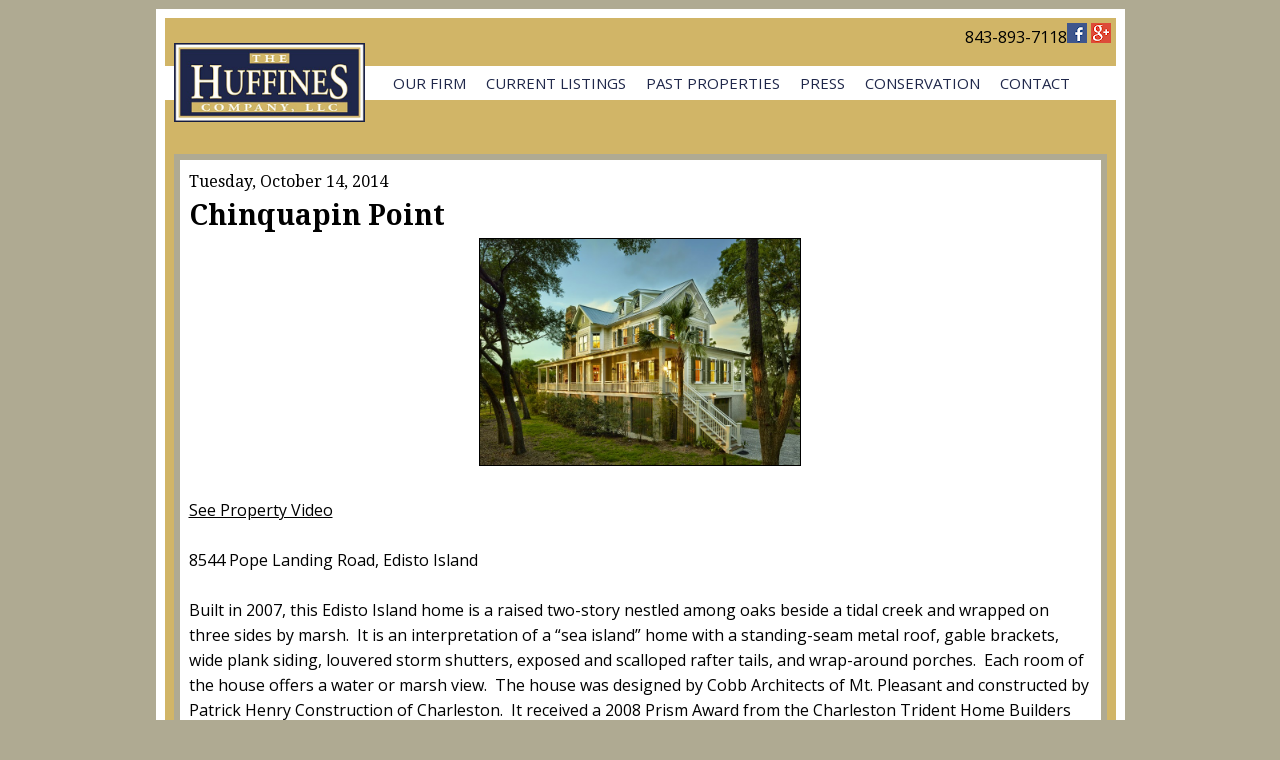

--- FILE ---
content_type: text/html; charset=UTF-8
request_url: https://www.thehuffinescompany.com/2014/10/view-learn-more.html
body_size: 7330
content:
<!DOCTYPE html>
<html class='v2' dir='ltr' xmlns='http://www.w3.org/1999/xhtml' xmlns:b='http://www.google.com/2005/gml/b' xmlns:data='http://www.google.com/2005/gml/data' xmlns:expr='http://www.google.com/2005/gml/expr'>
<head>
<link href='https://www.blogger.com/static/v1/widgets/4128112664-css_bundle_v2.css' rel='stylesheet' type='text/css'/>
<meta content='text/html; charset=UTF-8' http-equiv='Content-Type'/>
<meta content='blogger' name='generator'/>
<link href='https://www.thehuffinescompany.com/favicon.ico' rel='icon' type='image/x-icon'/>
<link href='https://www.thehuffinescompany.com/2014/10/view-learn-more.html' rel='canonical'/>
<link rel="alternate" type="application/atom+xml" title="Huffines Company - Atom" href="https://www.thehuffinescompany.com/feeds/posts/default" />
<link rel="alternate" type="application/rss+xml" title="Huffines Company - RSS" href="https://www.thehuffinescompany.com/feeds/posts/default?alt=rss" />
<link rel="service.post" type="application/atom+xml" title="Huffines Company - Atom" href="https://www.blogger.com/feeds/4515390803858543248/posts/default" />

<link rel="alternate" type="application/atom+xml" title="Huffines Company - Atom" href="https://www.thehuffinescompany.com/feeds/5318635770460615359/comments/default" />
<!--Can't find substitution for tag [blog.ieCssRetrofitLinks]-->
<link href='https://blogger.googleusercontent.com/img/b/R29vZ2xl/AVvXsEhmuBbu5Y7S14CQadCKTmWT-VZu4v_t6tm_anTViul1wcJR9t23u6GfDhhaOhxCcFJ7UKCYzjnTTKe-RPXilU4boj7MXrXACIHOC8La5wXv5lZ8cWl3Eu7OFE6UFIhIibhFNG8fKTmhVGg/s1600/Website+Image.jpg' rel='image_src'/>
<meta content='https://www.thehuffinescompany.com/2014/10/view-learn-more.html' property='og:url'/>
<meta content='Chinquapin Point ' property='og:title'/>
<meta content='A South Carolina Lowcountry real estate firm specializing in historical Southern plantations, luxury homes, estates &amp; prestigious hunting properties' property='og:description'/>
<meta content='https://blogger.googleusercontent.com/img/b/R29vZ2xl/AVvXsEhmuBbu5Y7S14CQadCKTmWT-VZu4v_t6tm_anTViul1wcJR9t23u6GfDhhaOhxCcFJ7UKCYzjnTTKe-RPXilU4boj7MXrXACIHOC8La5wXv5lZ8cWl3Eu7OFE6UFIhIibhFNG8fKTmhVGg/w1200-h630-p-k-no-nu/Website+Image.jpg' property='og:image'/>
<meta content='IE=edge,chrome=1' http-equiv='X-UA-Compatible'/>
<title>
Chinquapin Point  : Huffines Company
</title>
<meta content='width=device-width' name='viewport'/>
<script src='//ajax.googleapis.com/ajax/libs/jquery/1.7.2/jquery.min.js' type='text/javascript'></script>
<script type='text/javascript'>
  WebFontConfig = {
    google: { families: [ 'Droid+Serif:400,700,400italic:latin', 'Open+Sans:400,600:latin' ] }
  };
  (function() {
    var wf = document.createElement('script');
    wf.src = ('https:' == document.location.protocol ? 'https' : 'http') +
      '://ajax.googleapis.com/ajax/libs/webfont/1/webfont.js';
    wf.type = 'text/javascript';
    wf.async = 'true';
    var s = document.getElementsByTagName('script')[0];
    s.parentNode.insertBefore(wf, s);
  })(); </script>
<style id='page-skin-1' type='text/css'><!--
html,body,div,span,object,iframe,h1,h2,h3,h4,h5,h6,p,blockquote,pre,abbr,address,cite,code,del,dfn,em,img,ins,kbd,q,samp,small,strong,sub,sup,var,b,i,dl,dt,dd,ol,ul,li,fieldset,form,label,legend,table,caption,tbody,tfoot,thead,tr,th,td,article,aside,canvas,details,figcaption,figure,footer,header,hgroup,menu,nav,section,summary,time,mark,audio,video,.widget{margin:0;padding:0;border:0;outline:0;font-size:100%;font-style:normal;font-weight:400;vertical-align:baseline;background:transparent}body{line-height:1}article,aside,details,figcaption,figure,footer,header,hgroup,menu,nav,section{display:block}nav ul{list-style:none}blockquote,q{quotes:none}blockquote:before,blockquote:after,q:before,q:after{content:none}a{margin:0;padding:0;font-size:100%;font-weight:inherit;vertical-align:baseline;background:transparent}ins{background-color:#ff9;color:#000;text-decoration:none}mark{background-color:#ff9;color:#000;font-style:italic;font-weight:700}del{text-decoration:line-through}abbr[title],dfn[title]{border-bottom:1px dotted;cursor:help}table{border-collapse:collapse;border-spacing:0}hr{display:block;height:1px;border:0;border-top:1px solid #ccc;margin:1em 0;padding:0}input,select{vertical-align:middle}a{color:inherit;text-decoration:none}a:hover{text-decoration:underline}ul,ol{list-style-type: none;} .section { margin: 0; padding: 0; }
html{
font-size: 62.5%;
} body {
background-color:	#afaa92;
}
.widget-item-control {
display: none;
}
b {
font-weight: bold;
}
.column {
box-sizing:	border-box;
-moz-box-sizing:border-box;
-webkit-box-sizing: border-box;
vertical-align: top;
display: inline-block;
}
.post-body a {
text-decoration:	underline;
}
body, .widget {
-webkit-font-smoothing: antialiased;
font-family: 'Open Sans', sans-serif;
font-size:	16px;
line-height:	1.6;
}
#wrapper{
width:	951px;
border:	9px solid #fff;
margin:	9px auto 25px auto;
background-color:	#d1b567;
}
#inner {
}
#head {
height:	127px;
position:	relative;
}
h1, h2, h3, #HTML2 .widget-content, #blog-pager {
font-family: 'Droid Serif', serif;
-webkit-font-smoothing: antialiased;
}
.Header h1, .descriptionwrapper {
text-indent: -999999px;
}
#Header1 {
height:	79px;
width:	191px;
position:	absolute;
top:	25px;
left:	9px;
z-index:	5;
} #header-inner {
background-size:	cover;
height:	79px;
width:	191px;
}
#PageList1 {
position:	absolute;
top:	48px;
background-color:	#ffffff;
z-index:	1;
width:	100%;
//border-top:	1px solid #1f274a;
//border-bottom:	1px solid #1f274a;
}
#PageList1 ul {
margin-left:	200px;
} #PageList1 li {
display:	inline-block;
font-size:	15px;
text-transform:	uppercase;
letter-spacing: 0px;
padding:	8px 8px;
} #PageList1 li, #PageList1 a {
color:	#1f274a;
}
#HTML1 {
position:	absolute;
top:	5px;
right:	5px;
text-align:	right;
}
#homepage {
padding-top:	15px;
}
#HTML2 {
width:	440px;
display:	inline-block;
vertical-align:	top;
margin:		0 10px 0 25px;
font-size:	16px;
} #HTML2 em {
font-size:	24px;
}
#Blog2 {
width:	376px;
display:	inline-block;
vertical-align:	top;
margin:		0 25px 0 50px;
padding:	8px 12px;
background-color: #ffffff;
} #Blog2 {
font-size: 12px;
} #Blog2 h2 {
font-size: 18px;
font-weight: bold;
} #Blog2 img {
border: 1px solid #000000;
} #Blog2 a h5 {
text-decoration:	underline;
font-size: 14px;
}
#HTML4 {
text-align:	center;
margin:	30px 0 10px 0;
font-size:	12px;
text-transform: uppercase;
}
#main {
border:	6px solid #afaa92;
margin:	9px;
padding:	9px;
background-color:	#ffffff;
}
.post-title {
font-size:	28px;
font-weight:	bold;
//text-transform: uppercase;
}
.post-body h3 {
padding:	12px 0 6px 0;
text-transform: uppercase;
letter-spacing: 2px;
font-weight:	700;
}
#blog-pager, #blog-feeds {
text-transform:	uppercase;
display: none;
}
.hidden, .post-author, .post-timestamp, .post-labels { display: none; }
#header-inner {
cursor: pointer; cursor: hand;
}
.post-body img {
border:	1px solid #000000;
}
.post-body form {
display: block;
margin: 0 auto;
max-width: 350px;
}
.post-body form label {
text-transform: uppercase;
font-weight: bold;
}
.post-body form h3 {
letter-spacing: 0px;
text-transform: none;
font-size: 22px;
}
.post-body form input[type="submit"]{
border: none;
padding: 6px 10px;
color: #ffffff;
background-color: #1f274a;
font-weight: bold;
text-transform: uppercase;
}

--></style>
<link href='https://www.blogger.com/dyn-css/authorization.css?targetBlogID=4515390803858543248&amp;zx=9f636801-b691-47e2-b219-8cb195bb873e' media='none' onload='if(media!=&#39;all&#39;)media=&#39;all&#39;' rel='stylesheet'/><noscript><link href='https://www.blogger.com/dyn-css/authorization.css?targetBlogID=4515390803858543248&amp;zx=9f636801-b691-47e2-b219-8cb195bb873e' rel='stylesheet'/></noscript>
<meta name='google-adsense-platform-account' content='ca-host-pub-1556223355139109'/>
<meta name='google-adsense-platform-domain' content='blogspot.com'/>

</head>
<body>
<div id='wrapper' itemscope='' itemtype='http://schema.org/'>
<div id='inner'>
<div id='content'>
<div class='head section' id='head'><div class='widget PageList' data-version='1' id='PageList1'>
<div class='widget-content'>
<ul>
<li>
<a href='https://www.thehuffinescompany.com/p/our-firm.html'>Our Firm</a>
</li>
<li>
<a href='http://huffinescompany.blogspot.com/search/label/current'>Current Listings</a>
</li>
<li>
<a href='http://huffinescompany.blogspot.com/search/label/sold'>Past Properties</a>
</li>
<li>
<a href='https://www.thehuffinescompany.com/p/press.html'>Press</a>
</li>
<li>
<a href='https://www.thehuffinescompany.com/p/conservation.html'>Conservation</a>
</li>
<li>
<a href='https://www.thehuffinescompany.com/p/contact.html'>Contact</a>
</li>
</ul>
<div class='clear'></div>
</div>
</div><div class='widget Header' data-version='1' id='Header1'>
<div id='header-inner' style='background-image: url("https://blogger.googleusercontent.com/img/b/R29vZ2xl/AVvXsEhITQ5-sGF76HQGtu3Ue-Piyi24HntlrUnvghzpBTaQz6lozWqsoM4LQTS_HcjQMmpuLNzvrgFw50XP0NzEL71SlOOV1_vje-9lmTm7gX9788eAjIPASzusZSpRIapRJWE5TwGuzOmSRTXK/s1600/logo.jpg"); background-position: left;background-repeat: no-repeat; '>
<div class='titlewrapper' style='background: transparent'>
<h1 class='title' style='background: transparent; border-width: 0px'>
<a href='https://www.thehuffinescompany.com/'>
Huffines Company
</a>
</h1>
</div>
<div class='descriptionwrapper'>
<p class='description'><span>A South Carolina Lowcountry real estate firm specializing in large high-end acreage, historically significant Southern plantations, luxury homes, estates and prestigious hunting properties.</span></p>
</div>
</div>
</div><div class='widget HTML' data-version='1' id='HTML1'>
<div class='widget-content'>
<a href="tel://843-893-7118">843-893-7118</a><a href="http://facebook.com/thehuffinescompany" target="_blank"><img src="https://blogger.googleusercontent.com/img/b/R29vZ2xl/AVvXsEiWSWXDA5kMcc_JzvbdcFyvTOkTT6IlNn3Gftt2oMCTxvotNup6uVXayYBMuj6t573RyCH2VWlhpV72EUJeIaTVFdNlkimafYOoFZu63_2sxfUqpQTDJ9YqW_9gmTV7Bql3eiWYWAcdOrox/s20/facebook-over.png" /></a> <img src="https://blogger.googleusercontent.com/img/b/R29vZ2xl/AVvXsEgcrPYFvQV4RU6Tpw2bMltQFo0K6z8lbaSliZq0cl6TNO95pGxH2j_RD22D3yT1enrqKrGi9ufV5t11JALNfnHdbrDBcYpmkzRtMDnyVnrNBByefwFSmPaXCH6XWyAzNy7BtXHQw7Htt4vg/s20/google-over.png" />
</div>
<div class='clear'></div>
</div></div>
<div class='main section' id='main'><div class='widget Blog' data-version='1' id='Blog1'>
<div class='blog-posts hfeed'>

          <div class="date-outer">
        
<h2 class='date-header'><span>Tuesday, October 14, 2014</span></h2>

          <div class="date-posts">
        
<div class='post-outer'>
<div class='post hentry uncustomized-post-template' itemprop='blogPost' itemscope='itemscope' itemtype='http://schema.org/BlogPosting'>
<meta content='https://blogger.googleusercontent.com/img/b/R29vZ2xl/AVvXsEhmuBbu5Y7S14CQadCKTmWT-VZu4v_t6tm_anTViul1wcJR9t23u6GfDhhaOhxCcFJ7UKCYzjnTTKe-RPXilU4boj7MXrXACIHOC8La5wXv5lZ8cWl3Eu7OFE6UFIhIibhFNG8fKTmhVGg/s1600/Website+Image.jpg' itemprop='image_url'/>
<meta content='4515390803858543248' itemprop='blogId'/>
<meta content='5318635770460615359' itemprop='postId'/>
<a name='5318635770460615359'></a>
<h3 class='post-title entry-title' itemprop='name'>
Chinquapin Point 
</h3>
<div class='post-header'>
<div class='post-header-line-1'></div>
</div>
<div class='post-body entry-content' id='post-body-5318635770460615359' itemprop='description articleBody'>
<div class="separator" style="clear: both; text-align: center;">
</div>
<div>
<div class="separator" style="clear: both; text-align: center;">
<a href="https://blogger.googleusercontent.com/img/b/R29vZ2xl/AVvXsEhmuBbu5Y7S14CQadCKTmWT-VZu4v_t6tm_anTViul1wcJR9t23u6GfDhhaOhxCcFJ7UKCYzjnTTKe-RPXilU4boj7MXrXACIHOC8La5wXv5lZ8cWl3Eu7OFE6UFIhIibhFNG8fKTmhVGg/s1600/Website+Image.jpg" imageanchor="1" style="margin-left: 1em; margin-right: 1em;"><img border="0" height="226" src="https://blogger.googleusercontent.com/img/b/R29vZ2xl/AVvXsEhmuBbu5Y7S14CQadCKTmWT-VZu4v_t6tm_anTViul1wcJR9t23u6GfDhhaOhxCcFJ7UKCYzjnTTKe-RPXilU4boj7MXrXACIHOC8La5wXv5lZ8cWl3Eu7OFE6UFIhIibhFNG8fKTmhVGg/s1600/Website+Image.jpg" width="320" /></a></div>
<br /></div>
<div>
<div class="MsoNormal">
<a href="https://www.youtube.com/watch?v=OU81gIrDYcI">See Property Video</a></div>
<div class="MsoNormal">
<br /></div>
<div class="MsoNormal">
8544 Pope Landing Road, Edisto Island</div>
<div class="MsoNormal">
<o:p></o:p></div>
<div class="MsoNormal">
<br /></div>
<div class="MsoNormal">
Built in 2007, this Edisto Island home is a raised two-story
nestled among oaks beside a tidal creek and wrapped on three sides by marsh.&nbsp; It is an interpretation of a &#8220;sea island&#8221; home
with a standing-seam metal roof, gable brackets, wide plank siding, louvered
storm shutters, exposed and scalloped rafter tails, and wrap-around porches.&nbsp; Each room of the house offers a water or marsh
view. &nbsp;The house was designed by Cobb
Architects of Mt. Pleasant and constructed by Patrick Henry Construction of Charleston.&nbsp; It received a 2008 Prism Award from the
Charleston Trident Home Builders Assoc. for the best home that year in its
price range.<o:p></o:p></div>
<div class="MsoNormal">
<br /></div>
<div class="MsoNormal">
<br /></div>
</div>
<div style='clear: both;'></div>
</div>
<div class='post-footer'>
<div class='post-footer-line post-footer-line-1'>
<span class='post-author vcard'>
Posted by
<span class='fn' itemprop='author' itemscope='itemscope' itemtype='http://schema.org/Person'>
<meta content='https://www.blogger.com/profile/13138713653257809364' itemprop='url'/>
<a class='g-profile' href='https://www.blogger.com/profile/13138713653257809364' rel='author' title='author profile'>
<span itemprop='name'>hannahamick</span>
</a>
</span>
</span>
<span class='post-timestamp'>
at
<meta content='https://www.thehuffinescompany.com/2014/10/view-learn-more.html' itemprop='url'/>
<a class='timestamp-link' href='https://www.thehuffinescompany.com/2014/10/view-learn-more.html' rel='bookmark' title='permanent link'><abbr class='published' itemprop='datePublished' title='2014-10-14T07:13:00-07:00'>7:13&#8239;AM</abbr></a>
</span>
<span class='reaction-buttons'>
</span>
<span class='star-ratings'>
</span>
<span class='post-comment-link'>
</span>
<span class='post-backlinks post-comment-link'>
</span>
<span class='post-icons'>
<span class='item-control blog-admin pid-1522629986'>
<a href='https://www.blogger.com/post-edit.g?blogID=4515390803858543248&postID=5318635770460615359&from=pencil' title='Edit Post'>
<img alt='' class='icon-action' height='18' src='https://resources.blogblog.com/img/icon18_edit_allbkg.gif' width='18'/>
</a>
</span>
</span>
<div class='post-share-buttons goog-inline-block'>
</div>
</div>
<div class='post-footer-line post-footer-line-2'>
<span class='post-labels'>
Labels:
<a href='https://www.thehuffinescompany.com/search/label/sold' rel='tag'>sold</a>
</span>
</div>
<div class='post-footer-line post-footer-line-3'>
<span class='post-location'>
</span>
</div>
</div>
</div>
<div class='comments' id='comments'>
<a name='comments'></a>
</div>
</div>

        </div></div>
      
</div>
<div class='blog-pager' id='blog-pager'>
<span id='blog-pager-newer-link'>
<a class='blog-pager-newer-link' href='https://www.thehuffinescompany.com/2016/09/3-tilly-island-way-225000.html' id='Blog1_blog-pager-newer-link' title='Newer Post'>Newer Post</a>
</span>
<span id='blog-pager-older-link'>
<a class='blog-pager-older-link' href='https://www.thehuffinescompany.com/2014/03/bull-island.html' id='Blog1_blog-pager-older-link' title='Older Post'>Older Post</a>
</span>
<a class='home-link' href='https://www.thehuffinescompany.com/'>Home</a>
</div>
<div class='clear'></div>
<div class='post-feeds'>
</div>
</div></div>
<div class='foot section' id='footer'><div class='widget HTML' data-version='1' id='HTML4'>
<div class='widget-content'>
Copyright &#169; 2007 - <script>document.write(new Date().getFullYear())</script><br />The Huffines Company LLC, 	350 E Washington St, Ste. A, Walterboro, SC 29488
<br />
843-893-7118
</div>
<div class='clear'></div>
</div></div>
</div>
</div>
</div>
<div class='hidden' id='cf'><a href='http://www.confluentforms.com' title='Website design and website development by Confluent Forms LLC, Easthampton MA'>Website design and website development by Confluent Forms LLC, Easthampton MA</a></div>

<script type="text/javascript" src="https://www.blogger.com/static/v1/widgets/1601900224-widgets.js"></script>
<script type='text/javascript'>
window['__wavt'] = 'AOuZoY5ceg26XNrOkMRL5b02uRv1tJzuQA:1762187870500';_WidgetManager._Init('//www.blogger.com/rearrange?blogID\x3d4515390803858543248','//www.thehuffinescompany.com/2014/10/view-learn-more.html','4515390803858543248');
_WidgetManager._SetDataContext([{'name': 'blog', 'data': {'blogId': '4515390803858543248', 'title': 'Huffines Company', 'url': 'https://www.thehuffinescompany.com/2014/10/view-learn-more.html', 'canonicalUrl': 'https://www.thehuffinescompany.com/2014/10/view-learn-more.html', 'homepageUrl': 'https://www.thehuffinescompany.com/', 'searchUrl': 'https://www.thehuffinescompany.com/search', 'canonicalHomepageUrl': 'https://www.thehuffinescompany.com/', 'blogspotFaviconUrl': 'https://www.thehuffinescompany.com/favicon.ico', 'bloggerUrl': 'https://www.blogger.com', 'hasCustomDomain': true, 'httpsEnabled': true, 'enabledCommentProfileImages': true, 'gPlusViewType': 'FILTERED_POSTMOD', 'adultContent': false, 'analyticsAccountNumber': '', 'encoding': 'UTF-8', 'locale': 'en', 'localeUnderscoreDelimited': 'en', 'languageDirection': 'ltr', 'isPrivate': false, 'isMobile': false, 'isMobileRequest': false, 'mobileClass': '', 'isPrivateBlog': false, 'isDynamicViewsAvailable': true, 'feedLinks': '\x3clink rel\x3d\x22alternate\x22 type\x3d\x22application/atom+xml\x22 title\x3d\x22Huffines Company - Atom\x22 href\x3d\x22https://www.thehuffinescompany.com/feeds/posts/default\x22 /\x3e\n\x3clink rel\x3d\x22alternate\x22 type\x3d\x22application/rss+xml\x22 title\x3d\x22Huffines Company - RSS\x22 href\x3d\x22https://www.thehuffinescompany.com/feeds/posts/default?alt\x3drss\x22 /\x3e\n\x3clink rel\x3d\x22service.post\x22 type\x3d\x22application/atom+xml\x22 title\x3d\x22Huffines Company - Atom\x22 href\x3d\x22https://www.blogger.com/feeds/4515390803858543248/posts/default\x22 /\x3e\n\n\x3clink rel\x3d\x22alternate\x22 type\x3d\x22application/atom+xml\x22 title\x3d\x22Huffines Company - Atom\x22 href\x3d\x22https://www.thehuffinescompany.com/feeds/5318635770460615359/comments/default\x22 /\x3e\n', 'meTag': '', 'adsenseHostId': 'ca-host-pub-1556223355139109', 'adsenseHasAds': false, 'adsenseAutoAds': false, 'boqCommentIframeForm': true, 'loginRedirectParam': '', 'view': '', 'dynamicViewsCommentsSrc': '//www.blogblog.com/dynamicviews/4224c15c4e7c9321/js/comments.js', 'dynamicViewsScriptSrc': '//www.blogblog.com/dynamicviews/93b5482d11d1bbee', 'plusOneApiSrc': 'https://apis.google.com/js/platform.js', 'disableGComments': true, 'interstitialAccepted': false, 'sharing': {'platforms': [{'name': 'Get link', 'key': 'link', 'shareMessage': 'Get link', 'target': ''}, {'name': 'Facebook', 'key': 'facebook', 'shareMessage': 'Share to Facebook', 'target': 'facebook'}, {'name': 'BlogThis!', 'key': 'blogThis', 'shareMessage': 'BlogThis!', 'target': 'blog'}, {'name': 'X', 'key': 'twitter', 'shareMessage': 'Share to X', 'target': 'twitter'}, {'name': 'Pinterest', 'key': 'pinterest', 'shareMessage': 'Share to Pinterest', 'target': 'pinterest'}, {'name': 'Email', 'key': 'email', 'shareMessage': 'Email', 'target': 'email'}], 'disableGooglePlus': true, 'googlePlusShareButtonWidth': 0, 'googlePlusBootstrap': '\x3cscript type\x3d\x22text/javascript\x22\x3ewindow.___gcfg \x3d {\x27lang\x27: \x27en\x27};\x3c/script\x3e'}, 'hasCustomJumpLinkMessage': false, 'jumpLinkMessage': 'Read more', 'pageType': 'item', 'postId': '5318635770460615359', 'postImageThumbnailUrl': 'https://blogger.googleusercontent.com/img/b/R29vZ2xl/AVvXsEhmuBbu5Y7S14CQadCKTmWT-VZu4v_t6tm_anTViul1wcJR9t23u6GfDhhaOhxCcFJ7UKCYzjnTTKe-RPXilU4boj7MXrXACIHOC8La5wXv5lZ8cWl3Eu7OFE6UFIhIibhFNG8fKTmhVGg/s72-c/Website+Image.jpg', 'postImageUrl': 'https://blogger.googleusercontent.com/img/b/R29vZ2xl/AVvXsEhmuBbu5Y7S14CQadCKTmWT-VZu4v_t6tm_anTViul1wcJR9t23u6GfDhhaOhxCcFJ7UKCYzjnTTKe-RPXilU4boj7MXrXACIHOC8La5wXv5lZ8cWl3Eu7OFE6UFIhIibhFNG8fKTmhVGg/s1600/Website+Image.jpg', 'pageName': 'Chinquapin Point ', 'pageTitle': 'Huffines Company: Chinquapin Point ', 'metaDescription': ''}}, {'name': 'features', 'data': {}}, {'name': 'messages', 'data': {'edit': 'Edit', 'linkCopiedToClipboard': 'Link copied to clipboard!', 'ok': 'Ok', 'postLink': 'Post Link'}}, {'name': 'template', 'data': {'name': 'custom', 'localizedName': 'Custom', 'isResponsive': false, 'isAlternateRendering': false, 'isCustom': true}}, {'name': 'view', 'data': {'classic': {'name': 'classic', 'url': '?view\x3dclassic'}, 'flipcard': {'name': 'flipcard', 'url': '?view\x3dflipcard'}, 'magazine': {'name': 'magazine', 'url': '?view\x3dmagazine'}, 'mosaic': {'name': 'mosaic', 'url': '?view\x3dmosaic'}, 'sidebar': {'name': 'sidebar', 'url': '?view\x3dsidebar'}, 'snapshot': {'name': 'snapshot', 'url': '?view\x3dsnapshot'}, 'timeslide': {'name': 'timeslide', 'url': '?view\x3dtimeslide'}, 'isMobile': false, 'title': 'Chinquapin Point ', 'description': 'A South Carolina Lowcountry real estate firm specializing in historical Southern plantations, luxury homes, estates \x26 prestigious hunting properties', 'featuredImage': 'https://blogger.googleusercontent.com/img/b/R29vZ2xl/AVvXsEhmuBbu5Y7S14CQadCKTmWT-VZu4v_t6tm_anTViul1wcJR9t23u6GfDhhaOhxCcFJ7UKCYzjnTTKe-RPXilU4boj7MXrXACIHOC8La5wXv5lZ8cWl3Eu7OFE6UFIhIibhFNG8fKTmhVGg/s1600/Website+Image.jpg', 'url': 'https://www.thehuffinescompany.com/2014/10/view-learn-more.html', 'type': 'item', 'isSingleItem': true, 'isMultipleItems': false, 'isError': false, 'isPage': false, 'isPost': true, 'isHomepage': false, 'isArchive': false, 'isLabelSearch': false, 'postId': 5318635770460615359}}]);
_WidgetManager._RegisterWidget('_PageListView', new _WidgetInfo('PageList1', 'head', document.getElementById('PageList1'), {'title': '', 'links': [{'isCurrentPage': false, 'href': 'https://www.thehuffinescompany.com/p/our-firm.html', 'id': '7277415226625753843', 'title': 'Our Firm'}, {'isCurrentPage': false, 'href': 'http://huffinescompany.blogspot.com/search/label/current', 'title': 'Current Listings'}, {'isCurrentPage': false, 'href': 'http://huffinescompany.blogspot.com/search/label/sold', 'title': 'Past Properties'}, {'isCurrentPage': false, 'href': 'https://www.thehuffinescompany.com/p/press.html', 'id': '2143565790237869624', 'title': 'Press'}, {'isCurrentPage': false, 'href': 'https://www.thehuffinescompany.com/p/conservation.html', 'id': '8089628797332949040', 'title': 'Conservation'}, {'isCurrentPage': false, 'href': 'https://www.thehuffinescompany.com/p/contact.html', 'id': '6603099963446967354', 'title': 'Contact'}], 'mobile': false, 'showPlaceholder': true, 'hasCurrentPage': false}, 'displayModeFull'));
_WidgetManager._RegisterWidget('_HeaderView', new _WidgetInfo('Header1', 'head', document.getElementById('Header1'), {}, 'displayModeFull'));
_WidgetManager._RegisterWidget('_HTMLView', new _WidgetInfo('HTML1', 'head', document.getElementById('HTML1'), {}, 'displayModeFull'));
_WidgetManager._RegisterWidget('_HTMLView', new _WidgetInfo('HTML2', 'homepage', document.getElementById('HTML2'), {}, 'displayModeFull'));
_WidgetManager._RegisterWidget('_BlogView', new _WidgetInfo('Blog2', 'homepage', document.getElementById('Blog2'), {'cmtInteractionsEnabled': false, 'lightboxEnabled': true, 'lightboxModuleUrl': 'https://www.blogger.com/static/v1/jsbin/6096503-lbx.js', 'lightboxCssUrl': 'https://www.blogger.com/static/v1/v-css/828616780-lightbox_bundle.css'}, 'displayModeFull'));
_WidgetManager._RegisterWidget('_BlogView', new _WidgetInfo('Blog1', 'main', document.getElementById('Blog1'), {'cmtInteractionsEnabled': false, 'lightboxEnabled': true, 'lightboxModuleUrl': 'https://www.blogger.com/static/v1/jsbin/6096503-lbx.js', 'lightboxCssUrl': 'https://www.blogger.com/static/v1/v-css/828616780-lightbox_bundle.css'}, 'displayModeFull'));
_WidgetManager._RegisterWidget('_HTMLView', new _WidgetInfo('HTML4', 'footer', document.getElementById('HTML4'), {}, 'displayModeFull'));
</script>
</body>
<script type='text/javascript'>//<![CDATA[
$('#header-inner').click(function(){
	window.location = 'http://www.thehuffinescompany.com/';
});

//]]></script>
</html>